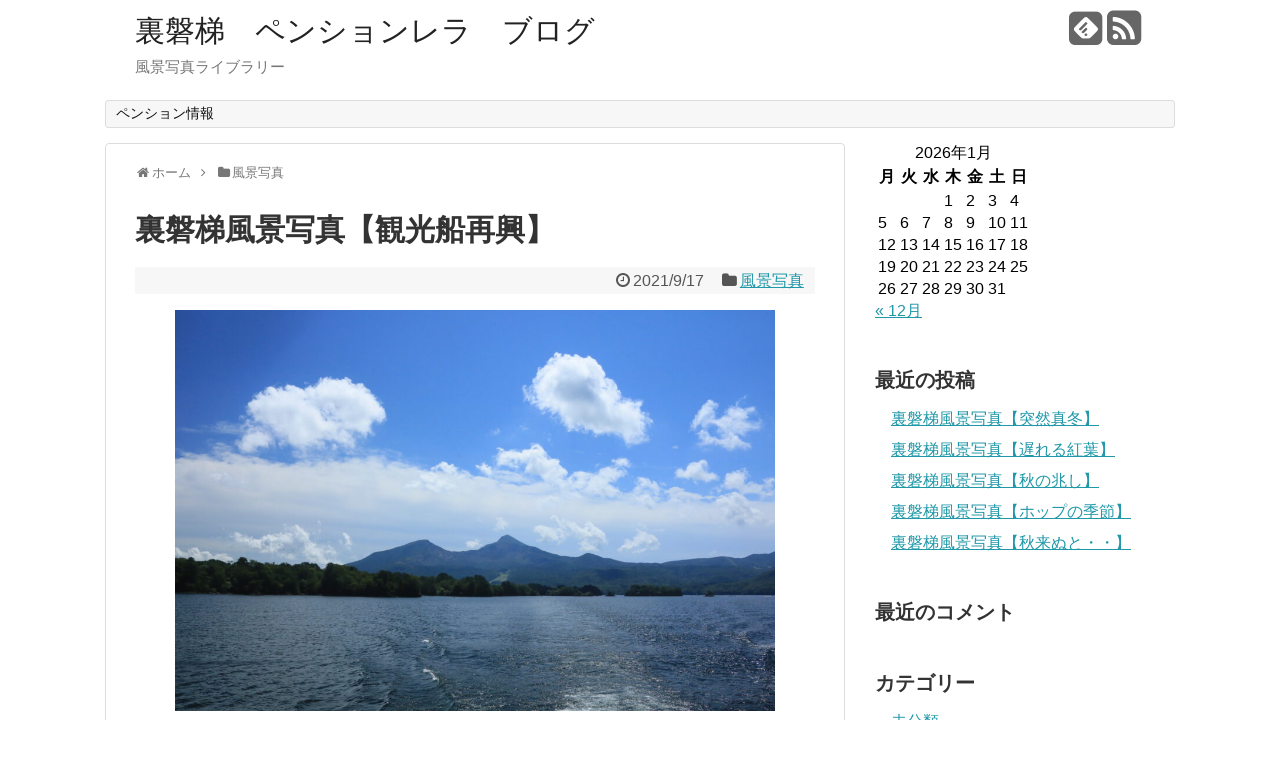

--- FILE ---
content_type: text/html; charset=UTF-8
request_url: https://www.lela.jp/blog/?p=13211
body_size: 13035
content:
<!DOCTYPE html>
<html dir="ltr" lang="ja" prefix="og: https://ogp.me/ns#">
<head>
<meta charset="UTF-8">
<link rel="alternate" type="application/rss+xml" title="裏磐梯　ペンションレラ　ブログ RSS Feed" href="https://www.lela.jp/blog/?feed=rss2" />
<link rel="pingback" href="https://www.lela.jp/blog/xmlrpc.php" />
<meta name="description" content="コロナ禍により観光客が蒸発してしまい、観光船会社が倒産して、檜原湖観光船が無くなりました。その後某ホテルが買い取り、観光船が再興いたしました。目出たいことなので、ご祝儀を兼ねて乗船して参りました。晴れた空に爽やかな風が漂" />
<meta name="keywords" content="風景写真" />
<link rel="stylesheet" href="https://www.lela.jp/blog/wp-content/themes/simplicity/style.css">
<link rel="stylesheet" href="https://www.lela.jp/blog/wp-content/themes/simplicity/webfonts/css/font-awesome.min.css">
<link rel="stylesheet" href="https://www.lela.jp/blog/wp-content/themes/simplicity/webfonts/icomoon/style.css">
<link rel="stylesheet" href="https://www.lela.jp/blog/wp-content/themes/simplicity/css/extension.css">
<link rel="stylesheet" href="https://www.lela.jp/blog/wp-content/themes/simplicity/css/responsive-pc.css">
<link rel="stylesheet" href="https://www.lela.jp/blog/wp-content/themes/simplicity/css/print.css" type="text/css" media="print" />
    <meta name="viewport" content="width=1280, maximum-scale=1, user-scalable=yes">

<!-- OGP -->
<meta property="og:type" content="article">
<meta property="og:description" content="コロナ禍により観光客が蒸発してしまい、観光船会社が倒産して、檜原湖観光船が無くなりました。その後某ホテルが買い取り、観光船が再興いたしました。目出たいことなので、ご祝儀を兼ねて乗船して参りました。晴れた空に爽やかな風が漂">
<meta property="og:title" content="裏磐梯風景写真【観光船再興】">
<meta property="og:url" content="https://www.lela.jp/blog/?p=13211">
<meta property="og:image" content="http://www.lela.jp/blog/wp-content/uploads/2021/09/480A0561-h-S-1-1024x683.jpg">
<meta property="og:site_name" content="裏磐梯　ペンションレラ　ブログ">
<meta property="og:locale" content="ja_JP" />
<!-- /OGP -->
<!-- Twitter Card -->
<meta name="twitter:card" content="summary">
<meta name="twitter:description" content="コロナ禍により観光客が蒸発してしまい、観光船会社が倒産して、檜原湖観光船が無くなりました。その後某ホテルが買い取り、観光船が再興いたしました。目出たいことなので、ご祝儀を兼ねて乗船して参りました。晴れた空に爽やかな風が漂">
<meta name="twitter:title" content="裏磐梯風景写真【観光船再興】">
<meta name="twitter:url" content="https://www.lela.jp/blog/?p=13211">
<meta name="twitter:image" content="http://www.lela.jp/blog/wp-content/uploads/2021/09/480A0561-h-S-1-1024x683.jpg">
<meta name="twitter:domain" content="www.lela.jp">
<!-- /Twitter Card -->

<title>裏磐梯風景写真【観光船再興】 | 裏磐梯 ペンションレラ ブログ</title>

		<!-- All in One SEO 4.9.3 - aioseo.com -->
	<meta name="description" content="コロナ禍により観光客が蒸発してしまい、観光船会社が倒産して、檜原湖観光船が無くなりました。その後某ホテルが買い" />
	<meta name="robots" content="max-image-preview:large" />
	<meta name="author" content="ペンションレラ"/>
	<link rel="canonical" href="https://www.lela.jp/blog/?p=13211" />
	<meta name="generator" content="All in One SEO (AIOSEO) 4.9.3" />
		<meta property="og:locale" content="ja_JP" />
		<meta property="og:site_name" content="裏磐梯　ペンションレラ　ブログ" />
		<meta property="og:type" content="blog" />
		<meta property="og:title" content="裏磐梯風景写真【観光船再興】 | 裏磐梯 ペンションレラ ブログ" />
		<meta property="og:description" content="コロナ禍により観光客が蒸発してしまい、観光船会社が倒産して、檜原湖観光船が無くなりました。その後某ホテルが買い" />
		<meta property="og:url" content="https://www.lela.jp/blog/?p=13211" />
		<meta property="fb:admins" content="1620616708215577" />
		<meta property="og:image" content="https://www.lela.jp/blog/wp-content/uploads/2015/08/title.jpg" />
		<meta property="og:image:secure_url" content="https://www.lela.jp/blog/wp-content/uploads/2015/08/title.jpg" />
		<meta property="og:image:width" content="500" />
		<meta property="og:image:height" content="333" />
		<meta name="twitter:card" content="summary" />
		<meta name="twitter:title" content="裏磐梯風景写真【観光船再興】 | 裏磐梯 ペンションレラ ブログ" />
		<meta name="twitter:description" content="コロナ禍により観光客が蒸発してしまい、観光船会社が倒産して、檜原湖観光船が無くなりました。その後某ホテルが買い" />
		<meta name="twitter:image" content="https://www.lela.jp/blog/wp-content/uploads/2015/08/title.jpg" />
		<script type="application/ld+json" class="aioseo-schema">
			{"@context":"https:\/\/schema.org","@graph":[{"@type":"Article","@id":"https:\/\/www.lela.jp\/blog\/?p=13211#article","name":"\u88cf\u78d0\u68af\u98a8\u666f\u5199\u771f\u3010\u89b3\u5149\u8239\u518d\u8208\u3011 | \u88cf\u78d0\u68af \u30da\u30f3\u30b7\u30e7\u30f3\u30ec\u30e9 \u30d6\u30ed\u30b0","headline":"\u88cf\u78d0\u68af\u98a8\u666f\u5199\u771f\u3010\u89b3\u5149\u8239\u518d\u8208\u3011","author":{"@id":"https:\/\/www.lela.jp\/blog\/?author=1#author"},"publisher":{"@id":"https:\/\/www.lela.jp\/blog\/#organization"},"image":{"@type":"ImageObject","url":"https:\/\/www.lela.jp\/blog\/wp-content\/uploads\/2021\/09\/480A0561-h-S-1.jpg","@id":"https:\/\/www.lela.jp\/blog\/?p=13211\/#articleImage","width":2000,"height":1334},"datePublished":"2021-09-17T12:34:20+09:00","dateModified":"2021-09-17T12:36:32+09:00","inLanguage":"ja","mainEntityOfPage":{"@id":"https:\/\/www.lela.jp\/blog\/?p=13211#webpage"},"isPartOf":{"@id":"https:\/\/www.lela.jp\/blog\/?p=13211#webpage"},"articleSection":"\u98a8\u666f\u5199\u771f"},{"@type":"BreadcrumbList","@id":"https:\/\/www.lela.jp\/blog\/?p=13211#breadcrumblist","itemListElement":[{"@type":"ListItem","@id":"https:\/\/www.lela.jp\/blog#listItem","position":1,"name":"\u30db\u30fc\u30e0","item":"https:\/\/www.lela.jp\/blog","nextItem":{"@type":"ListItem","@id":"https:\/\/www.lela.jp\/blog\/?cat=5#listItem","name":"\u98a8\u666f\u5199\u771f"}},{"@type":"ListItem","@id":"https:\/\/www.lela.jp\/blog\/?cat=5#listItem","position":2,"name":"\u98a8\u666f\u5199\u771f","item":"https:\/\/www.lela.jp\/blog\/?cat=5","nextItem":{"@type":"ListItem","@id":"https:\/\/www.lela.jp\/blog\/?p=13211#listItem","name":"\u88cf\u78d0\u68af\u98a8\u666f\u5199\u771f\u3010\u89b3\u5149\u8239\u518d\u8208\u3011"},"previousItem":{"@type":"ListItem","@id":"https:\/\/www.lela.jp\/blog#listItem","name":"\u30db\u30fc\u30e0"}},{"@type":"ListItem","@id":"https:\/\/www.lela.jp\/blog\/?p=13211#listItem","position":3,"name":"\u88cf\u78d0\u68af\u98a8\u666f\u5199\u771f\u3010\u89b3\u5149\u8239\u518d\u8208\u3011","previousItem":{"@type":"ListItem","@id":"https:\/\/www.lela.jp\/blog\/?cat=5#listItem","name":"\u98a8\u666f\u5199\u771f"}}]},{"@type":"Organization","@id":"https:\/\/www.lela.jp\/blog\/#organization","name":"\u88cf\u78d0\u68af\u3000\u30da\u30f3\u30b7\u30e7\u30f3\u30ec\u30e9\u3000\u30d6\u30ed\u30b0","description":"\u98a8\u666f\u5199\u771f\u30e9\u30a4\u30d6\u30e9\u30ea\u30fc","url":"https:\/\/www.lela.jp\/blog\/"},{"@type":"Person","@id":"https:\/\/www.lela.jp\/blog\/?author=1#author","url":"https:\/\/www.lela.jp\/blog\/?author=1","name":"\u30da\u30f3\u30b7\u30e7\u30f3\u30ec\u30e9"},{"@type":"WebPage","@id":"https:\/\/www.lela.jp\/blog\/?p=13211#webpage","url":"https:\/\/www.lela.jp\/blog\/?p=13211","name":"\u88cf\u78d0\u68af\u98a8\u666f\u5199\u771f\u3010\u89b3\u5149\u8239\u518d\u8208\u3011 | \u88cf\u78d0\u68af \u30da\u30f3\u30b7\u30e7\u30f3\u30ec\u30e9 \u30d6\u30ed\u30b0","description":"\u30b3\u30ed\u30ca\u798d\u306b\u3088\u308a\u89b3\u5149\u5ba2\u304c\u84b8\u767a\u3057\u3066\u3057\u307e\u3044\u3001\u89b3\u5149\u8239\u4f1a\u793e\u304c\u5012\u7523\u3057\u3066\u3001\u6a9c\u539f\u6e56\u89b3\u5149\u8239\u304c\u7121\u304f\u306a\u308a\u307e\u3057\u305f\u3002\u305d\u306e\u5f8c\u67d0\u30db\u30c6\u30eb\u304c\u8cb7\u3044","inLanguage":"ja","isPartOf":{"@id":"https:\/\/www.lela.jp\/blog\/#website"},"breadcrumb":{"@id":"https:\/\/www.lela.jp\/blog\/?p=13211#breadcrumblist"},"author":{"@id":"https:\/\/www.lela.jp\/blog\/?author=1#author"},"creator":{"@id":"https:\/\/www.lela.jp\/blog\/?author=1#author"},"datePublished":"2021-09-17T12:34:20+09:00","dateModified":"2021-09-17T12:36:32+09:00"},{"@type":"WebSite","@id":"https:\/\/www.lela.jp\/blog\/#website","url":"https:\/\/www.lela.jp\/blog\/","name":"\u88cf\u78d0\u68af\u3000\u30da\u30f3\u30b7\u30e7\u30f3\u30ec\u30e9\u3000\u30d6\u30ed\u30b0","description":"\u98a8\u666f\u5199\u771f\u30e9\u30a4\u30d6\u30e9\u30ea\u30fc","inLanguage":"ja","publisher":{"@id":"https:\/\/www.lela.jp\/blog\/#organization"}}]}
		</script>
		<!-- All in One SEO -->

<link rel="alternate" type="application/rss+xml" title="裏磐梯　ペンションレラ　ブログ &raquo; フィード" href="https://www.lela.jp/blog/?feed=rss2" />
<link rel="alternate" type="application/rss+xml" title="裏磐梯　ペンションレラ　ブログ &raquo; コメントフィード" href="https://www.lela.jp/blog/?feed=comments-rss2" />
<link rel="alternate" type="application/rss+xml" title="裏磐梯　ペンションレラ　ブログ &raquo; 裏磐梯風景写真【観光船再興】 のコメントのフィード" href="https://www.lela.jp/blog/?feed=rss2&#038;p=13211" />
<script type="text/javascript">
/* <![CDATA[ */
window._wpemojiSettings = {"baseUrl":"https:\/\/s.w.org\/images\/core\/emoji\/15.0.3\/72x72\/","ext":".png","svgUrl":"https:\/\/s.w.org\/images\/core\/emoji\/15.0.3\/svg\/","svgExt":".svg","source":{"concatemoji":"https:\/\/www.lela.jp\/blog\/wp-includes\/js\/wp-emoji-release.min.js"}};
/*! This file is auto-generated */
!function(i,n){var o,s,e;function c(e){try{var t={supportTests:e,timestamp:(new Date).valueOf()};sessionStorage.setItem(o,JSON.stringify(t))}catch(e){}}function p(e,t,n){e.clearRect(0,0,e.canvas.width,e.canvas.height),e.fillText(t,0,0);var t=new Uint32Array(e.getImageData(0,0,e.canvas.width,e.canvas.height).data),r=(e.clearRect(0,0,e.canvas.width,e.canvas.height),e.fillText(n,0,0),new Uint32Array(e.getImageData(0,0,e.canvas.width,e.canvas.height).data));return t.every(function(e,t){return e===r[t]})}function u(e,t,n){switch(t){case"flag":return n(e,"\ud83c\udff3\ufe0f\u200d\u26a7\ufe0f","\ud83c\udff3\ufe0f\u200b\u26a7\ufe0f")?!1:!n(e,"\ud83c\uddfa\ud83c\uddf3","\ud83c\uddfa\u200b\ud83c\uddf3")&&!n(e,"\ud83c\udff4\udb40\udc67\udb40\udc62\udb40\udc65\udb40\udc6e\udb40\udc67\udb40\udc7f","\ud83c\udff4\u200b\udb40\udc67\u200b\udb40\udc62\u200b\udb40\udc65\u200b\udb40\udc6e\u200b\udb40\udc67\u200b\udb40\udc7f");case"emoji":return!n(e,"\ud83d\udc26\u200d\u2b1b","\ud83d\udc26\u200b\u2b1b")}return!1}function f(e,t,n){var r="undefined"!=typeof WorkerGlobalScope&&self instanceof WorkerGlobalScope?new OffscreenCanvas(300,150):i.createElement("canvas"),a=r.getContext("2d",{willReadFrequently:!0}),o=(a.textBaseline="top",a.font="600 32px Arial",{});return e.forEach(function(e){o[e]=t(a,e,n)}),o}function t(e){var t=i.createElement("script");t.src=e,t.defer=!0,i.head.appendChild(t)}"undefined"!=typeof Promise&&(o="wpEmojiSettingsSupports",s=["flag","emoji"],n.supports={everything:!0,everythingExceptFlag:!0},e=new Promise(function(e){i.addEventListener("DOMContentLoaded",e,{once:!0})}),new Promise(function(t){var n=function(){try{var e=JSON.parse(sessionStorage.getItem(o));if("object"==typeof e&&"number"==typeof e.timestamp&&(new Date).valueOf()<e.timestamp+604800&&"object"==typeof e.supportTests)return e.supportTests}catch(e){}return null}();if(!n){if("undefined"!=typeof Worker&&"undefined"!=typeof OffscreenCanvas&&"undefined"!=typeof URL&&URL.createObjectURL&&"undefined"!=typeof Blob)try{var e="postMessage("+f.toString()+"("+[JSON.stringify(s),u.toString(),p.toString()].join(",")+"));",r=new Blob([e],{type:"text/javascript"}),a=new Worker(URL.createObjectURL(r),{name:"wpTestEmojiSupports"});return void(a.onmessage=function(e){c(n=e.data),a.terminate(),t(n)})}catch(e){}c(n=f(s,u,p))}t(n)}).then(function(e){for(var t in e)n.supports[t]=e[t],n.supports.everything=n.supports.everything&&n.supports[t],"flag"!==t&&(n.supports.everythingExceptFlag=n.supports.everythingExceptFlag&&n.supports[t]);n.supports.everythingExceptFlag=n.supports.everythingExceptFlag&&!n.supports.flag,n.DOMReady=!1,n.readyCallback=function(){n.DOMReady=!0}}).then(function(){return e}).then(function(){var e;n.supports.everything||(n.readyCallback(),(e=n.source||{}).concatemoji?t(e.concatemoji):e.wpemoji&&e.twemoji&&(t(e.twemoji),t(e.wpemoji)))}))}((window,document),window._wpemojiSettings);
/* ]]> */
</script>
<style id='wp-emoji-styles-inline-css' type='text/css'>

	img.wp-smiley, img.emoji {
		display: inline !important;
		border: none !important;
		box-shadow: none !important;
		height: 1em !important;
		width: 1em !important;
		margin: 0 0.07em !important;
		vertical-align: -0.1em !important;
		background: none !important;
		padding: 0 !important;
	}
</style>
<link rel='stylesheet' id='wp-block-library-css' href='https://www.lela.jp/blog/wp-includes/css/dist/block-library/style.min.css' type='text/css' media='all' />
<link rel='stylesheet' id='aioseo/css/src/vue/standalone/blocks/table-of-contents/global.scss-css' href='https://www.lela.jp/blog/wp-content/plugins/all-in-one-seo-pack/dist/Lite/assets/css/table-of-contents/global.e90f6d47.css' type='text/css' media='all' />
<style id='classic-theme-styles-inline-css' type='text/css'>
/*! This file is auto-generated */
.wp-block-button__link{color:#fff;background-color:#32373c;border-radius:9999px;box-shadow:none;text-decoration:none;padding:calc(.667em + 2px) calc(1.333em + 2px);font-size:1.125em}.wp-block-file__button{background:#32373c;color:#fff;text-decoration:none}
</style>
<style id='global-styles-inline-css' type='text/css'>
:root{--wp--preset--aspect-ratio--square: 1;--wp--preset--aspect-ratio--4-3: 4/3;--wp--preset--aspect-ratio--3-4: 3/4;--wp--preset--aspect-ratio--3-2: 3/2;--wp--preset--aspect-ratio--2-3: 2/3;--wp--preset--aspect-ratio--16-9: 16/9;--wp--preset--aspect-ratio--9-16: 9/16;--wp--preset--color--black: #000000;--wp--preset--color--cyan-bluish-gray: #abb8c3;--wp--preset--color--white: #ffffff;--wp--preset--color--pale-pink: #f78da7;--wp--preset--color--vivid-red: #cf2e2e;--wp--preset--color--luminous-vivid-orange: #ff6900;--wp--preset--color--luminous-vivid-amber: #fcb900;--wp--preset--color--light-green-cyan: #7bdcb5;--wp--preset--color--vivid-green-cyan: #00d084;--wp--preset--color--pale-cyan-blue: #8ed1fc;--wp--preset--color--vivid-cyan-blue: #0693e3;--wp--preset--color--vivid-purple: #9b51e0;--wp--preset--gradient--vivid-cyan-blue-to-vivid-purple: linear-gradient(135deg,rgba(6,147,227,1) 0%,rgb(155,81,224) 100%);--wp--preset--gradient--light-green-cyan-to-vivid-green-cyan: linear-gradient(135deg,rgb(122,220,180) 0%,rgb(0,208,130) 100%);--wp--preset--gradient--luminous-vivid-amber-to-luminous-vivid-orange: linear-gradient(135deg,rgba(252,185,0,1) 0%,rgba(255,105,0,1) 100%);--wp--preset--gradient--luminous-vivid-orange-to-vivid-red: linear-gradient(135deg,rgba(255,105,0,1) 0%,rgb(207,46,46) 100%);--wp--preset--gradient--very-light-gray-to-cyan-bluish-gray: linear-gradient(135deg,rgb(238,238,238) 0%,rgb(169,184,195) 100%);--wp--preset--gradient--cool-to-warm-spectrum: linear-gradient(135deg,rgb(74,234,220) 0%,rgb(151,120,209) 20%,rgb(207,42,186) 40%,rgb(238,44,130) 60%,rgb(251,105,98) 80%,rgb(254,248,76) 100%);--wp--preset--gradient--blush-light-purple: linear-gradient(135deg,rgb(255,206,236) 0%,rgb(152,150,240) 100%);--wp--preset--gradient--blush-bordeaux: linear-gradient(135deg,rgb(254,205,165) 0%,rgb(254,45,45) 50%,rgb(107,0,62) 100%);--wp--preset--gradient--luminous-dusk: linear-gradient(135deg,rgb(255,203,112) 0%,rgb(199,81,192) 50%,rgb(65,88,208) 100%);--wp--preset--gradient--pale-ocean: linear-gradient(135deg,rgb(255,245,203) 0%,rgb(182,227,212) 50%,rgb(51,167,181) 100%);--wp--preset--gradient--electric-grass: linear-gradient(135deg,rgb(202,248,128) 0%,rgb(113,206,126) 100%);--wp--preset--gradient--midnight: linear-gradient(135deg,rgb(2,3,129) 0%,rgb(40,116,252) 100%);--wp--preset--font-size--small: 13px;--wp--preset--font-size--medium: 20px;--wp--preset--font-size--large: 36px;--wp--preset--font-size--x-large: 42px;--wp--preset--spacing--20: 0.44rem;--wp--preset--spacing--30: 0.67rem;--wp--preset--spacing--40: 1rem;--wp--preset--spacing--50: 1.5rem;--wp--preset--spacing--60: 2.25rem;--wp--preset--spacing--70: 3.38rem;--wp--preset--spacing--80: 5.06rem;--wp--preset--shadow--natural: 6px 6px 9px rgba(0, 0, 0, 0.2);--wp--preset--shadow--deep: 12px 12px 50px rgba(0, 0, 0, 0.4);--wp--preset--shadow--sharp: 6px 6px 0px rgba(0, 0, 0, 0.2);--wp--preset--shadow--outlined: 6px 6px 0px -3px rgba(255, 255, 255, 1), 6px 6px rgba(0, 0, 0, 1);--wp--preset--shadow--crisp: 6px 6px 0px rgba(0, 0, 0, 1);}:where(.is-layout-flex){gap: 0.5em;}:where(.is-layout-grid){gap: 0.5em;}body .is-layout-flex{display: flex;}.is-layout-flex{flex-wrap: wrap;align-items: center;}.is-layout-flex > :is(*, div){margin: 0;}body .is-layout-grid{display: grid;}.is-layout-grid > :is(*, div){margin: 0;}:where(.wp-block-columns.is-layout-flex){gap: 2em;}:where(.wp-block-columns.is-layout-grid){gap: 2em;}:where(.wp-block-post-template.is-layout-flex){gap: 1.25em;}:where(.wp-block-post-template.is-layout-grid){gap: 1.25em;}.has-black-color{color: var(--wp--preset--color--black) !important;}.has-cyan-bluish-gray-color{color: var(--wp--preset--color--cyan-bluish-gray) !important;}.has-white-color{color: var(--wp--preset--color--white) !important;}.has-pale-pink-color{color: var(--wp--preset--color--pale-pink) !important;}.has-vivid-red-color{color: var(--wp--preset--color--vivid-red) !important;}.has-luminous-vivid-orange-color{color: var(--wp--preset--color--luminous-vivid-orange) !important;}.has-luminous-vivid-amber-color{color: var(--wp--preset--color--luminous-vivid-amber) !important;}.has-light-green-cyan-color{color: var(--wp--preset--color--light-green-cyan) !important;}.has-vivid-green-cyan-color{color: var(--wp--preset--color--vivid-green-cyan) !important;}.has-pale-cyan-blue-color{color: var(--wp--preset--color--pale-cyan-blue) !important;}.has-vivid-cyan-blue-color{color: var(--wp--preset--color--vivid-cyan-blue) !important;}.has-vivid-purple-color{color: var(--wp--preset--color--vivid-purple) !important;}.has-black-background-color{background-color: var(--wp--preset--color--black) !important;}.has-cyan-bluish-gray-background-color{background-color: var(--wp--preset--color--cyan-bluish-gray) !important;}.has-white-background-color{background-color: var(--wp--preset--color--white) !important;}.has-pale-pink-background-color{background-color: var(--wp--preset--color--pale-pink) !important;}.has-vivid-red-background-color{background-color: var(--wp--preset--color--vivid-red) !important;}.has-luminous-vivid-orange-background-color{background-color: var(--wp--preset--color--luminous-vivid-orange) !important;}.has-luminous-vivid-amber-background-color{background-color: var(--wp--preset--color--luminous-vivid-amber) !important;}.has-light-green-cyan-background-color{background-color: var(--wp--preset--color--light-green-cyan) !important;}.has-vivid-green-cyan-background-color{background-color: var(--wp--preset--color--vivid-green-cyan) !important;}.has-pale-cyan-blue-background-color{background-color: var(--wp--preset--color--pale-cyan-blue) !important;}.has-vivid-cyan-blue-background-color{background-color: var(--wp--preset--color--vivid-cyan-blue) !important;}.has-vivid-purple-background-color{background-color: var(--wp--preset--color--vivid-purple) !important;}.has-black-border-color{border-color: var(--wp--preset--color--black) !important;}.has-cyan-bluish-gray-border-color{border-color: var(--wp--preset--color--cyan-bluish-gray) !important;}.has-white-border-color{border-color: var(--wp--preset--color--white) !important;}.has-pale-pink-border-color{border-color: var(--wp--preset--color--pale-pink) !important;}.has-vivid-red-border-color{border-color: var(--wp--preset--color--vivid-red) !important;}.has-luminous-vivid-orange-border-color{border-color: var(--wp--preset--color--luminous-vivid-orange) !important;}.has-luminous-vivid-amber-border-color{border-color: var(--wp--preset--color--luminous-vivid-amber) !important;}.has-light-green-cyan-border-color{border-color: var(--wp--preset--color--light-green-cyan) !important;}.has-vivid-green-cyan-border-color{border-color: var(--wp--preset--color--vivid-green-cyan) !important;}.has-pale-cyan-blue-border-color{border-color: var(--wp--preset--color--pale-cyan-blue) !important;}.has-vivid-cyan-blue-border-color{border-color: var(--wp--preset--color--vivid-cyan-blue) !important;}.has-vivid-purple-border-color{border-color: var(--wp--preset--color--vivid-purple) !important;}.has-vivid-cyan-blue-to-vivid-purple-gradient-background{background: var(--wp--preset--gradient--vivid-cyan-blue-to-vivid-purple) !important;}.has-light-green-cyan-to-vivid-green-cyan-gradient-background{background: var(--wp--preset--gradient--light-green-cyan-to-vivid-green-cyan) !important;}.has-luminous-vivid-amber-to-luminous-vivid-orange-gradient-background{background: var(--wp--preset--gradient--luminous-vivid-amber-to-luminous-vivid-orange) !important;}.has-luminous-vivid-orange-to-vivid-red-gradient-background{background: var(--wp--preset--gradient--luminous-vivid-orange-to-vivid-red) !important;}.has-very-light-gray-to-cyan-bluish-gray-gradient-background{background: var(--wp--preset--gradient--very-light-gray-to-cyan-bluish-gray) !important;}.has-cool-to-warm-spectrum-gradient-background{background: var(--wp--preset--gradient--cool-to-warm-spectrum) !important;}.has-blush-light-purple-gradient-background{background: var(--wp--preset--gradient--blush-light-purple) !important;}.has-blush-bordeaux-gradient-background{background: var(--wp--preset--gradient--blush-bordeaux) !important;}.has-luminous-dusk-gradient-background{background: var(--wp--preset--gradient--luminous-dusk) !important;}.has-pale-ocean-gradient-background{background: var(--wp--preset--gradient--pale-ocean) !important;}.has-electric-grass-gradient-background{background: var(--wp--preset--gradient--electric-grass) !important;}.has-midnight-gradient-background{background: var(--wp--preset--gradient--midnight) !important;}.has-small-font-size{font-size: var(--wp--preset--font-size--small) !important;}.has-medium-font-size{font-size: var(--wp--preset--font-size--medium) !important;}.has-large-font-size{font-size: var(--wp--preset--font-size--large) !important;}.has-x-large-font-size{font-size: var(--wp--preset--font-size--x-large) !important;}
:where(.wp-block-post-template.is-layout-flex){gap: 1.25em;}:where(.wp-block-post-template.is-layout-grid){gap: 1.25em;}
:where(.wp-block-columns.is-layout-flex){gap: 2em;}:where(.wp-block-columns.is-layout-grid){gap: 2em;}
:root :where(.wp-block-pullquote){font-size: 1.5em;line-height: 1.6;}
</style>
<link rel='stylesheet' id='dashicons-css' href='https://www.lela.jp/blog/wp-includes/css/dashicons.min.css' type='text/css' media='all' />
<link rel='stylesheet' id='post-views-counter-frontend-css' href='https://www.lela.jp/blog/wp-content/plugins/post-views-counter/css/frontend.min.css' type='text/css' media='all' />
<script type="text/javascript" src="https://www.lela.jp/blog/wp-includes/js/jquery/jquery.min.js" id="jquery-core-js"></script>
<script type="text/javascript" src="https://www.lela.jp/blog/wp-includes/js/jquery/jquery-migrate.min.js" id="jquery-migrate-js"></script>
<link rel="https://api.w.org/" href="https://www.lela.jp/blog/index.php?rest_route=/" /><link rel="alternate" title="JSON" type="application/json" href="https://www.lela.jp/blog/index.php?rest_route=/wp/v2/posts/13211" /><link rel="EditURI" type="application/rsd+xml" title="RSD" href="https://www.lela.jp/blog/xmlrpc.php?rsd" />
<meta name="generator" content="WordPress 6.6.4" />
<link rel='shortlink' href='https://www.lela.jp/blog/?p=13211' />
<link rel="alternate" title="oEmbed (JSON)" type="application/json+oembed" href="https://www.lela.jp/blog/index.php?rest_route=%2Foembed%2F1.0%2Fembed&#038;url=https%3A%2F%2Fwww.lela.jp%2Fblog%2F%3Fp%3D13211" />
<link rel="alternate" title="oEmbed (XML)" type="text/xml+oembed" href="https://www.lela.jp/blog/index.php?rest_route=%2Foembed%2F1.0%2Fembed&#038;url=https%3A%2F%2Fwww.lela.jp%2Fblog%2F%3Fp%3D13211&#038;format=xml" />
<style type="text/css">

#footer-mobile-buttons a .menu-caption{
  font-size: 0.6em;
  font-family: "Hiragino Kaku Gothic ProN",Meiryo,sans-serif;
}

.menu-caption-menu::before{
  content: 'メニュー';
}

.menu-caption-search::before{
  content: '検索';
}

.menu-caption-prev::before{
  content: '前へ';
}

.menu-caption-next::before{
  content: '次へ';
}

.menu-caption-top::before{
  content: 'トップへ';
}

.menu-caption-sidebar::before{
  content: 'サイドバー';
}
@media screen and (max-width:639px){
  .article br{
    display: block;
  }
}
.entry-content{
  margin-left: 0;
}
</style>
<style type="text/css">.recentcomments a{display:inline !important;padding:0 !important;margin:0 !important;}</style></head>
  <body class="post-template-default single single-post postid-13211 single-format-standard">
    <div id="container">

      <!-- header -->
      <div id="header" class="clearfix">
        <div id="header-in">

                    <div id="h-top">
            <!-- モバイルメニュー表示用のボタン -->
<div id="mobile-menu">
  <a id="mobile-menu-toggle" href="#"><span class="fa fa-bars fa-2x"></span></a>
</div>

            <div class="alignleft top-title-catchphrase">
              <!-- サイトのタイトル -->
<p id="site-title">
  <a href="https://www.lela.jp/blog/">裏磐梯　ペンションレラ　ブログ</a></p>
<!-- サイトの概要 -->
<p id="site-description">
  風景写真ライブラリー</p>
            </div>

            <div class="alignright top-sns-follows">
                            <!-- SNSページ -->
<div class="sns-pages">
<ul class="snsp">
<li class="feedly-page"><a href='//feedly.com/index.html#subscription%2Ffeed%2Fhttps%3A%2F%2Fwww.lela.jp%2Fblog%2F%3Ffeed%3Drss2' target='blank' title="feedlyで更新情報をフォロー" rel="nofollow"><span class="icon-feedly-square"></span></a></li><li class="rss-page"><a href="https://www.lela.jp/blog/?feed=rss2" target="_blank" title="RSSで更新情報をフォロー" rel="nofollow"><span class="fa fa-rss-square fa-2x"></span></a></li>  </ul>
</div>
                          </div>

          </div><!-- /#h-top -->
        </div><!-- /#header-in -->
      </div><!-- /#header -->

      <!-- Navigation -->
<nav>
<div id="navi">
  	<div id="navi-in">
    <div class="menu"><ul>
<li class="page_item page-item-37"><a href="https://www.lela.jp/blog/?page_id=37">ペンション情報</a></li>
</ul></div>
  </div><!-- /#navi-in -->
</div><!-- /#navi -->
</nav>
<!-- /Navigation -->
      <!-- 本体部分 -->
      <div id="body">
        <div id="body-in">

          
          <!-- main -->
          <div id="main">


  <div id="breadcrumb" class="breadcrumb-category"><div itemtype="http://data-vocabulary.org/Breadcrumb" itemscope="" class="breadcrumb-home"><span class="fa fa-home fa-fw"></span><a href="https://www.lela.jp/blog" itemprop="url"><span itemprop="title">ホーム</span></a><span class="sp"><span class="fa fa-angle-right"></span></span></div><div itemtype="http://data-vocabulary.org/Breadcrumb" itemscope=""><span class="fa fa-folder fa-fw"></span><a href="https://www.lela.jp/blog/?cat=5" itemprop="url"><span itemprop="title">風景写真</span></a></div></div><!-- /#breadcrumb -->  <div id="post-13211" class="post-13211 post type-post status-publish format-standard hentry category-5">
  <div class="article">
  
  <h1 class="entry-title">
        裏磐梯風景写真【観光船再興】      </h1>
  <p class="post-meta">
          <span class="post-date"><span class="fa fa-clock-o fa-fw"></span><time class="entry-date date published updated" datetime="2021-09-17T12:34:20+09:00">2021/9/17</time></span>
            <span class="category"><span class="fa fa-folder fa-fw"></span><a href="https://www.lela.jp/blog/?cat=5" rel="category">風景写真</a></span>
    
    
    
      </p>

  
  
  
  
  <div id="the-content" class="entry-content">
  
<figure class="wp-block-image size-large"><img fetchpriority="high" decoding="async" width="1024" height="683" src="http://www.lela.jp/blog/wp-content/uploads/2021/09/480A0561-h-S-1-1024x683.jpg" alt="" class="wp-image-13210" srcset="https://www.lela.jp/blog/wp-content/uploads/2021/09/480A0561-h-S-1-1024x683.jpg 1024w, https://www.lela.jp/blog/wp-content/uploads/2021/09/480A0561-h-S-1-300x200.jpg 300w, https://www.lela.jp/blog/wp-content/uploads/2021/09/480A0561-h-S-1-150x100.jpg 150w, https://www.lela.jp/blog/wp-content/uploads/2021/09/480A0561-h-S-1-768x512.jpg 768w, https://www.lela.jp/blog/wp-content/uploads/2021/09/480A0561-h-S-1-1536x1025.jpg 1536w, https://www.lela.jp/blog/wp-content/uploads/2021/09/480A0561-h-S-1.jpg 2000w" sizes="(max-width: 1024px) 100vw, 1024px" /></figure>



<p>コロナ禍により観光客が蒸発してしまい、観光船会社が倒産して、檜原湖観光船が無くなりました。その後某ホテルが買い取り、観光船が再興いたしました。目出たいことなので、ご祝儀を兼ねて乗船して参りました。晴れた空に爽やかな風が漂い、広々とした湖を遊覧するのは気持ちの良いものです。白い雲が青い水とコントラストをなし鮮やか湖風景でありました。これから観光客が回復し、観光船が再び倒産しないことを切に願っておりますヨ。</p>
<div class="post-views content-post post-13211 entry-meta load-static">
				<span class="post-views-icon dashicons dashicons-chart-bar"></span> <span class="post-views-label">Post Views:</span> <span class="post-views-count">0</span>
			</div>  </div>

  <!-- ページリンク -->

  
    <!-- 文章下広告 -->
                  

  
  <div id="sns-group" class="sns-group sns-group-bottom">
  <div class="sns-buttons sns-buttons-pc">
    <ul class="snsb clearfix">
        <li class="twitter-btn"><a href="//twitter.com/share" class="twitter-share-button" data-via="" data-url="https://www.lela.jp/blog/?p=13211" data-text="裏磐梯風景写真【観光船再興】" data-count="vertical" data-related="">Tweet</a><script type="text/javascript" src="//platform.twitter.com/widgets.js"></script>
    </li>
        <li class="facebook-btn"><div class="fb-like" data-href="https://www.lela.jp/blog/?p=13211" data-layout="box_count" data-action="like" data-show-faces="false" data-share="false"></div></li>
            <li class="google-plus-btn"><script type="text/javascript" src="//apis.google.com/js/plusone.js"></script>
      <div class="g-plusone" data-size="tall" data-href="https://www.lela.jp/blog/?p=13211"></div>
    </li>
            <li class="hatena-btn"> <a href="//b.hatena.ne.jp/entry/https://www.lela.jp/blog/?p=13211" class="hatena-bookmark-button" data-hatena-bookmark-title="裏磐梯風景写真【観光船再興】｜裏磐梯　ペンションレラ　ブログ" data-hatena-bookmark-layout="vertical-balloon" title="このエントリーをはてなブックマークに追加"><img src="//b.st-hatena.com/images/entry-button/button-only.gif" alt="このエントリーをはてなブックマークに追加" style="border: none;" /></a><script type="text/javascript" src="//b.st-hatena.com/js/bookmark_button.js" async="async"></script>
    </li>
            <li class="pocket-btn"><a data-pocket-label="pocket" data-pocket-count="vertical" class="pocket-btn" data-lang="en"></a>
<script type="text/javascript">!function(d,i){if(!d.getElementById(i)){var j=d.createElement("script");j.id=i;j.src="//widgets.getpocket.com/v1/j/btn.js?v=1";var w=d.getElementById(i);d.body.appendChild(j);}}(document,"pocket-btn-js");</script>
    </li>
                  </ul>
</div>

  <!-- SNSページ -->
<div class="sns-pages">
<ul class="snsp">
<li class="feedly-page"><a href='//feedly.com/index.html#subscription%2Ffeed%2Fhttps%3A%2F%2Fwww.lela.jp%2Fblog%2F%3Ffeed%3Drss2' target='blank' title="feedlyで更新情報をフォロー" rel="nofollow"><span class="icon-feedly-square"></span></a></li><li class="rss-page"><a href="https://www.lela.jp/blog/?feed=rss2" target="_blank" title="RSSで更新情報をフォロー" rel="nofollow"><span class="fa fa-rss-square fa-2x"></span></a></li>  </ul>
</div>
  </div>

  
  <p class="footer-post-meta">

        <span class="post-tag"></span>
    
    <span class="post-author vcard author"><span class="fn"><span class="fa fa-user fa-fw"></span><a href="https://www.lela.jp/blog/?author=1">ペンションレラ</a>
</span></span>

    
      </p>

  </div><!-- .article -->
    <hr class="sep" />
  </div><!-- .post -->
      <section id="under-entry-body">

            <div id="related-entries">
        <h3>関連記事</h3>
                <div class="related-entry">
      <div class="related-entry-thumb">
        <a href="https://www.lela.jp/blog/?p=6064" title="裏磐梯風景写真　　【暖かい冬？】">
                <img src="https://www.lela.jp/blog/wp-content/themes/simplicity/images/no-image.png" alt="NO IMAGE" class="no-image related-entry-no-image" />
                </a>
      </div><!-- /.related-entry-thumb -->

      <div class="related-entry-content">
        <h4 class="related-entry-title">
          <a href="https://www.lela.jp/blog/?p=6064" class="related-entry-title-link" title="裏磐梯風景写真　　【暖かい冬？】">
          裏磐梯風景写真　　【暖かい冬？】          </a></h4>
        <p class="related-entry-snippet">
       昨日は終日降雪でした。ひどい濡れ雪です。濡れ雪がタンマリ積もりました。暖かいので屋根からの落雪もタップリです。終日除雪に追われましたナ。
...</p>

                <p class="related-entry-read"><a href="https://www.lela.jp/blog/?p=6064">記事を読む</a></p>
        
      </div><!-- /.related-entry-content -->
    </div><!-- /.elated-entry -->

      <div class="related-entry">
      <div class="related-entry-thumb">
        <a href="https://www.lela.jp/blog/?p=8787" title="裏磐梯風景写真　　【秋の撮影ツアー】">
                <img src="https://www.lela.jp/blog/wp-content/themes/simplicity/images/no-image.png" alt="NO IMAGE" class="no-image related-entry-no-image" />
                </a>
      </div><!-- /.related-entry-thumb -->

      <div class="related-entry-content">
        <h4 class="related-entry-title">
          <a href="https://www.lela.jp/blog/?p=8787" class="related-entry-title-link" title="裏磐梯風景写真　　【秋の撮影ツアー】">
          裏磐梯風景写真　　【秋の撮影ツアー】          </a></h4>
        <p class="related-entry-snippet">
       『秋の撮影ツアー』のチラシを作成いたしました。チラシは有名ギャラリーやカメラ店などに展示してあります。レラにご連絡いただければお送りいたしま...</p>

                <p class="related-entry-read"><a href="https://www.lela.jp/blog/?p=8787">記事を読む</a></p>
        
      </div><!-- /.related-entry-content -->
    </div><!-- /.elated-entry -->

      <div class="related-entry">
      <div class="related-entry-thumb">
        <a href="https://www.lela.jp/blog/?p=6294" title="裏磐梯風景写真　　【冬らしさ】">
                <img src="https://www.lela.jp/blog/wp-content/themes/simplicity/images/no-image.png" alt="NO IMAGE" class="no-image related-entry-no-image" />
                </a>
      </div><!-- /.related-entry-thumb -->

      <div class="related-entry-content">
        <h4 class="related-entry-title">
          <a href="https://www.lela.jp/blog/?p=6294" class="related-entry-title-link" title="裏磐梯風景写真　　【冬らしさ】">
          裏磐梯風景写真　　【冬らしさ】          </a></h4>
        <p class="related-entry-snippet">
       冬らしからぬ暖かな日が続いていると、暖かかくなるにつれて、雪が融け、雪が汚れて行きます。まるで３月の様です。雪が解けるほどの暖かな良いお天気...</p>

                <p class="related-entry-read"><a href="https://www.lela.jp/blog/?p=6294">記事を読む</a></p>
        
      </div><!-- /.related-entry-content -->
    </div><!-- /.elated-entry -->

      <div class="related-entry">
      <div class="related-entry-thumb">
        <a href="https://www.lela.jp/blog/?p=1188" title="裏磐梯風景写真　　　【記録的季節外れの雪】">
                <img src="https://www.lela.jp/blog/wp-content/themes/simplicity/images/no-image.png" alt="NO IMAGE" class="no-image related-entry-no-image" />
                </a>
      </div><!-- /.related-entry-thumb -->

      <div class="related-entry-content">
        <h4 class="related-entry-title">
          <a href="https://www.lela.jp/blog/?p=1188" class="related-entry-title-link" title="裏磐梯風景写真　　　【記録的季節外れの雪】">
          裏磐梯風景写真　　　【記録的季節外れの雪】          </a></h4>
        <p class="related-entry-snippet">
        ５月まであと１０日ほどだと言うのに再び雪がたんまり降りました。冬景色再来です。週末に裏磐梯にお越しのお客様達は、夏タイヤの車でお越しの方が...</p>

                <p class="related-entry-read"><a href="https://www.lela.jp/blog/?p=1188">記事を読む</a></p>
        
      </div><!-- /.related-entry-content -->
    </div><!-- /.elated-entry -->

      <div class="related-entry">
      <div class="related-entry-thumb">
        <a href="https://www.lela.jp/blog/?p=3760" title="裏磐梯風景写真　　【梅雨晴れシシウド】">
                <img src="https://www.lela.jp/blog/wp-content/themes/simplicity/images/no-image.png" alt="NO IMAGE" class="no-image related-entry-no-image" />
                </a>
      </div><!-- /.related-entry-thumb -->

      <div class="related-entry-content">
        <h4 class="related-entry-title">
          <a href="https://www.lela.jp/blog/?p=3760" class="related-entry-title-link" title="裏磐梯風景写真　　【梅雨晴れシシウド】">
          裏磐梯風景写真　　【梅雨晴れシシウド】          </a></h4>
        <p class="related-entry-snippet">
       梅雨晴れの快晴空にシシウドが輝いておりました。大きなものは人間の背丈より大きくなるものもあります。夏空に輝く花です。写真は真夏を思わせますが...</p>

                <p class="related-entry-read"><a href="https://www.lela.jp/blog/?p=3760">記事を読む</a></p>
        
      </div><!-- /.related-entry-content -->
    </div><!-- /.elated-entry -->

  
  <br style="clear:both;">      </div><!-- #related-entries -->
      


        <!-- 広告 -->
                  
      
      <!-- post navigation -->
<div class="navigation">
      <div class="prev"><a href="https://www.lela.jp/blog/?p=13184" rel="prev"><span class="fa fa-arrow-left fa-2x pull-left"></span>裏磐梯風景写真【会津のそば】</a></div>
      <div class="next"><a href="https://www.lela.jp/blog/?p=13190" rel="next"><span class="fa fa-arrow-right fa-2x pull-left"></span>裏磐梯風景写真【視線の先】</a></div>
  </div>
<!-- /post navigation -->
      <!-- comment area -->
<div id="comment-area">
		<div id="respond" class="comment-respond">
		<h3 id="reply-title" class="comment-reply-title">コメントをどうぞ <small><a rel="nofollow" id="cancel-comment-reply-link" href="/blog/?p=13211#respond" style="display:none;">コメントをキャンセル</a></small></h3><form action="https://www.lela.jp/blog/wp-comments-post.php" method="post" id="commentform" class="comment-form"><p class="comment-notes"><span id="email-notes">メールアドレスが公開されることはありません。</span> <span class="required-field-message"><span class="required">※</span> が付いている欄は必須項目です</span></p><p class="comment-form-comment"><textarea id="comment" class="expanding" name="comment" cols="45" rows="8" aria-required="true" placeholder=""></textarea></p><p class="comment-form-author"><label for="author">名前 <span class="required">※</span></label> <input id="author" name="author" type="text" value="" size="30" maxlength="245" autocomplete="name" required="required" /></p>
<p class="comment-form-email"><label for="email">メール <span class="required">※</span></label> <input id="email" name="email" type="text" value="" size="30" maxlength="100" aria-describedby="email-notes" autocomplete="email" required="required" /></p>
<p class="comment-form-url"><label for="url">サイト</label> <input id="url" name="url" type="text" value="" size="30" maxlength="200" autocomplete="url" /></p>
<p class="comment-form-cookies-consent"><input id="wp-comment-cookies-consent" name="wp-comment-cookies-consent" type="checkbox" value="yes" /> <label for="wp-comment-cookies-consent">次回のコメントで使用するためブラウザーに自分の名前、メールアドレス、サイトを保存する。</label></p>
<p class="form-submit"><input name="submit" type="submit" id="submit" class="submit" value="コメントを送信" /> <input type='hidden' name='comment_post_ID' value='13211' id='comment_post_ID' />
<input type='hidden' name='comment_parent' id='comment_parent' value='0' />
</p><p class="tsa_param_field_tsa_" style="display:none;">email confirm<span class="required">*</span><input type="text" name="tsa_email_param_field___" id="tsa_email_param_field___" size="30" value="" />
	</p><p class="tsa_param_field_tsa_2" style="display:none;">post date<span class="required">*</span><input type="text" name="tsa_param_field_tsa_3" id="tsa_param_field_tsa_3" size="30" value="2026-01-22 16:24:11" />
	</p><p id="throwsSpamAway">日本語が含まれない投稿は無視されますのでご注意ください。（スパム対策）</p></form>	</div><!-- #respond -->
	</div>
<!-- /comment area -->      </section>
    

          </div><!-- /#main -->
        <!-- sidebar -->
<aside>
<div id="sidebar">
    
  <div id="sidebar-widget">
  <!-- ウイジェット -->
  <div id="calendar-2" class="widget widget_calendar"><div id="calendar_wrap" class="calendar_wrap"><table id="wp-calendar" class="wp-calendar-table">
	<caption>2026年1月</caption>
	<thead>
	<tr>
		<th scope="col" title="月曜日">月</th>
		<th scope="col" title="火曜日">火</th>
		<th scope="col" title="水曜日">水</th>
		<th scope="col" title="木曜日">木</th>
		<th scope="col" title="金曜日">金</th>
		<th scope="col" title="土曜日">土</th>
		<th scope="col" title="日曜日">日</th>
	</tr>
	</thead>
	<tbody>
	<tr>
		<td colspan="3" class="pad">&nbsp;</td><td>1</td><td>2</td><td>3</td><td>4</td>
	</tr>
	<tr>
		<td>5</td><td>6</td><td>7</td><td>8</td><td>9</td><td>10</td><td>11</td>
	</tr>
	<tr>
		<td>12</td><td>13</td><td>14</td><td>15</td><td>16</td><td>17</td><td>18</td>
	</tr>
	<tr>
		<td>19</td><td>20</td><td>21</td><td>22</td><td id="today">23</td><td>24</td><td>25</td>
	</tr>
	<tr>
		<td>26</td><td>27</td><td>28</td><td>29</td><td>30</td><td>31</td>
		<td class="pad" colspan="1">&nbsp;</td>
	</tr>
	</tbody>
	</table><nav aria-label="前と次の月" class="wp-calendar-nav">
		<span class="wp-calendar-nav-prev"><a href="https://www.lela.jp/blog/?m=202412">&laquo; 12月</a></span>
		<span class="pad">&nbsp;</span>
		<span class="wp-calendar-nav-next">&nbsp;</span>
	</nav></div></div>
		<div id="recent-posts-2" class="widget widget_recent_entries">
		<h4 class="widgettitle">最近の投稿</h4>
		<ul>
											<li>
					<a href="https://www.lela.jp/blog/?p=14724">裏磐梯風景写真【突然真冬】</a>
									</li>
											<li>
					<a href="https://www.lela.jp/blog/?p=14710">裏磐梯風景写真【遅れる紅葉】</a>
									</li>
											<li>
					<a href="https://www.lela.jp/blog/?p=14694">裏磐梯風景写真【秋の兆し】</a>
									</li>
											<li>
					<a href="https://www.lela.jp/blog/?p=14671">裏磐梯風景写真【ホップの季節】</a>
									</li>
											<li>
					<a href="https://www.lela.jp/blog/?p=14658">裏磐梯風景写真【秋来ぬと・・】</a>
									</li>
					</ul>

		</div><div id="recent-comments-2" class="widget widget_recent_comments"><h4 class="widgettitle">最近のコメント</h4><ul id="recentcomments"></ul></div><div id="categories-4" class="widget widget_categories"><h4 class="widgettitle">カテゴリー</h4>
			<ul>
					<li class="cat-item cat-item-1"><a href="https://www.lela.jp/blog/?cat=1">未分類</a>
</li>
	<li class="cat-item cat-item-5"><a href="https://www.lela.jp/blog/?cat=5">風景写真</a>
</li>
			</ul>

			</div><div id="archives-2" class="widget widget_archive"><h4 class="widgettitle">アーカイブ</h4>
			<ul>
					<li><a href='https://www.lela.jp/blog/?m=202412'>2024年12月</a></li>
	<li><a href='https://www.lela.jp/blog/?m=202410'>2024年10月</a></li>
	<li><a href='https://www.lela.jp/blog/?m=202409'>2024年9月</a></li>
	<li><a href='https://www.lela.jp/blog/?m=202408'>2024年8月</a></li>
	<li><a href='https://www.lela.jp/blog/?m=202407'>2024年7月</a></li>
	<li><a href='https://www.lela.jp/blog/?m=202405'>2024年5月</a></li>
	<li><a href='https://www.lela.jp/blog/?m=202404'>2024年4月</a></li>
	<li><a href='https://www.lela.jp/blog/?m=202401'>2024年1月</a></li>
	<li><a href='https://www.lela.jp/blog/?m=202312'>2023年12月</a></li>
	<li><a href='https://www.lela.jp/blog/?m=202311'>2023年11月</a></li>
	<li><a href='https://www.lela.jp/blog/?m=202310'>2023年10月</a></li>
	<li><a href='https://www.lela.jp/blog/?m=202309'>2023年9月</a></li>
	<li><a href='https://www.lela.jp/blog/?m=202308'>2023年8月</a></li>
	<li><a href='https://www.lela.jp/blog/?m=202307'>2023年7月</a></li>
	<li><a href='https://www.lela.jp/blog/?m=202305'>2023年5月</a></li>
	<li><a href='https://www.lela.jp/blog/?m=202304'>2023年4月</a></li>
	<li><a href='https://www.lela.jp/blog/?m=202303'>2023年3月</a></li>
	<li><a href='https://www.lela.jp/blog/?m=202301'>2023年1月</a></li>
	<li><a href='https://www.lela.jp/blog/?m=202212'>2022年12月</a></li>
	<li><a href='https://www.lela.jp/blog/?m=202211'>2022年11月</a></li>
	<li><a href='https://www.lela.jp/blog/?m=202210'>2022年10月</a></li>
	<li><a href='https://www.lela.jp/blog/?m=202209'>2022年9月</a></li>
	<li><a href='https://www.lela.jp/blog/?m=202208'>2022年8月</a></li>
	<li><a href='https://www.lela.jp/blog/?m=202206'>2022年6月</a></li>
	<li><a href='https://www.lela.jp/blog/?m=202205'>2022年5月</a></li>
	<li><a href='https://www.lela.jp/blog/?m=202204'>2022年4月</a></li>
	<li><a href='https://www.lela.jp/blog/?m=202203'>2022年3月</a></li>
	<li><a href='https://www.lela.jp/blog/?m=202202'>2022年2月</a></li>
	<li><a href='https://www.lela.jp/blog/?m=202201'>2022年1月</a></li>
	<li><a href='https://www.lela.jp/blog/?m=202112'>2021年12月</a></li>
	<li><a href='https://www.lela.jp/blog/?m=202111'>2021年11月</a></li>
	<li><a href='https://www.lela.jp/blog/?m=202110'>2021年10月</a></li>
	<li><a href='https://www.lela.jp/blog/?m=202109'>2021年9月</a></li>
	<li><a href='https://www.lela.jp/blog/?m=202108'>2021年8月</a></li>
	<li><a href='https://www.lela.jp/blog/?m=202107'>2021年7月</a></li>
	<li><a href='https://www.lela.jp/blog/?m=202106'>2021年6月</a></li>
	<li><a href='https://www.lela.jp/blog/?m=202105'>2021年5月</a></li>
	<li><a href='https://www.lela.jp/blog/?m=202104'>2021年4月</a></li>
	<li><a href='https://www.lela.jp/blog/?m=202103'>2021年3月</a></li>
	<li><a href='https://www.lela.jp/blog/?m=202102'>2021年2月</a></li>
	<li><a href='https://www.lela.jp/blog/?m=202101'>2021年1月</a></li>
	<li><a href='https://www.lela.jp/blog/?m=202012'>2020年12月</a></li>
	<li><a href='https://www.lela.jp/blog/?m=202010'>2020年10月</a></li>
	<li><a href='https://www.lela.jp/blog/?m=202009'>2020年9月</a></li>
	<li><a href='https://www.lela.jp/blog/?m=202008'>2020年8月</a></li>
	<li><a href='https://www.lela.jp/blog/?m=202007'>2020年7月</a></li>
	<li><a href='https://www.lela.jp/blog/?m=202006'>2020年6月</a></li>
	<li><a href='https://www.lela.jp/blog/?m=202005'>2020年5月</a></li>
	<li><a href='https://www.lela.jp/blog/?m=202004'>2020年4月</a></li>
	<li><a href='https://www.lela.jp/blog/?m=202003'>2020年3月</a></li>
	<li><a href='https://www.lela.jp/blog/?m=202002'>2020年2月</a></li>
	<li><a href='https://www.lela.jp/blog/?m=202001'>2020年1月</a></li>
	<li><a href='https://www.lela.jp/blog/?m=201912'>2019年12月</a></li>
	<li><a href='https://www.lela.jp/blog/?m=201911'>2019年11月</a></li>
	<li><a href='https://www.lela.jp/blog/?m=201910'>2019年10月</a></li>
	<li><a href='https://www.lela.jp/blog/?m=201909'>2019年9月</a></li>
	<li><a href='https://www.lela.jp/blog/?m=201908'>2019年8月</a></li>
	<li><a href='https://www.lela.jp/blog/?m=201907'>2019年7月</a></li>
	<li><a href='https://www.lela.jp/blog/?m=201906'>2019年6月</a></li>
	<li><a href='https://www.lela.jp/blog/?m=201905'>2019年5月</a></li>
	<li><a href='https://www.lela.jp/blog/?m=201904'>2019年4月</a></li>
	<li><a href='https://www.lela.jp/blog/?m=201903'>2019年3月</a></li>
	<li><a href='https://www.lela.jp/blog/?m=201902'>2019年2月</a></li>
	<li><a href='https://www.lela.jp/blog/?m=201901'>2019年1月</a></li>
	<li><a href='https://www.lela.jp/blog/?m=201812'>2018年12月</a></li>
	<li><a href='https://www.lela.jp/blog/?m=201811'>2018年11月</a></li>
	<li><a href='https://www.lela.jp/blog/?m=201810'>2018年10月</a></li>
	<li><a href='https://www.lela.jp/blog/?m=201809'>2018年9月</a></li>
	<li><a href='https://www.lela.jp/blog/?m=201808'>2018年8月</a></li>
	<li><a href='https://www.lela.jp/blog/?m=201807'>2018年7月</a></li>
	<li><a href='https://www.lela.jp/blog/?m=201806'>2018年6月</a></li>
	<li><a href='https://www.lela.jp/blog/?m=201805'>2018年5月</a></li>
	<li><a href='https://www.lela.jp/blog/?m=201804'>2018年4月</a></li>
	<li><a href='https://www.lela.jp/blog/?m=201803'>2018年3月</a></li>
	<li><a href='https://www.lela.jp/blog/?m=201802'>2018年2月</a></li>
	<li><a href='https://www.lela.jp/blog/?m=201801'>2018年1月</a></li>
	<li><a href='https://www.lela.jp/blog/?m=201712'>2017年12月</a></li>
	<li><a href='https://www.lela.jp/blog/?m=201711'>2017年11月</a></li>
	<li><a href='https://www.lela.jp/blog/?m=201710'>2017年10月</a></li>
	<li><a href='https://www.lela.jp/blog/?m=201709'>2017年9月</a></li>
	<li><a href='https://www.lela.jp/blog/?m=201708'>2017年8月</a></li>
	<li><a href='https://www.lela.jp/blog/?m=201707'>2017年7月</a></li>
	<li><a href='https://www.lela.jp/blog/?m=201706'>2017年6月</a></li>
	<li><a href='https://www.lela.jp/blog/?m=201705'>2017年5月</a></li>
	<li><a href='https://www.lela.jp/blog/?m=201704'>2017年4月</a></li>
	<li><a href='https://www.lela.jp/blog/?m=201703'>2017年3月</a></li>
	<li><a href='https://www.lela.jp/blog/?m=201702'>2017年2月</a></li>
	<li><a href='https://www.lela.jp/blog/?m=201701'>2017年1月</a></li>
	<li><a href='https://www.lela.jp/blog/?m=201612'>2016年12月</a></li>
	<li><a href='https://www.lela.jp/blog/?m=201611'>2016年11月</a></li>
	<li><a href='https://www.lela.jp/blog/?m=201610'>2016年10月</a></li>
	<li><a href='https://www.lela.jp/blog/?m=201608'>2016年8月</a></li>
	<li><a href='https://www.lela.jp/blog/?m=201607'>2016年7月</a></li>
	<li><a href='https://www.lela.jp/blog/?m=201606'>2016年6月</a></li>
	<li><a href='https://www.lela.jp/blog/?m=201605'>2016年5月</a></li>
	<li><a href='https://www.lela.jp/blog/?m=201604'>2016年4月</a></li>
	<li><a href='https://www.lela.jp/blog/?m=201603'>2016年3月</a></li>
	<li><a href='https://www.lela.jp/blog/?m=201602'>2016年2月</a></li>
	<li><a href='https://www.lela.jp/blog/?m=201601'>2016年1月</a></li>
	<li><a href='https://www.lela.jp/blog/?m=201512'>2015年12月</a></li>
	<li><a href='https://www.lela.jp/blog/?m=201511'>2015年11月</a></li>
	<li><a href='https://www.lela.jp/blog/?m=201510'>2015年10月</a></li>
	<li><a href='https://www.lela.jp/blog/?m=201509'>2015年9月</a></li>
	<li><a href='https://www.lela.jp/blog/?m=201508'>2015年8月</a></li>
	<li><a href='https://www.lela.jp/blog/?m=201507'>2015年7月</a></li>
	<li><a href='https://www.lela.jp/blog/?m=201506'>2015年6月</a></li>
	<li><a href='https://www.lela.jp/blog/?m=201505'>2015年5月</a></li>
	<li><a href='https://www.lela.jp/blog/?m=201504'>2015年4月</a></li>
	<li><a href='https://www.lela.jp/blog/?m=201503'>2015年3月</a></li>
	<li><a href='https://www.lela.jp/blog/?m=201502'>2015年2月</a></li>
	<li><a href='https://www.lela.jp/blog/?m=201501'>2015年1月</a></li>
	<li><a href='https://www.lela.jp/blog/?m=201412'>2014年12月</a></li>
	<li><a href='https://www.lela.jp/blog/?m=201411'>2014年11月</a></li>
	<li><a href='https://www.lela.jp/blog/?m=201410'>2014年10月</a></li>
	<li><a href='https://www.lela.jp/blog/?m=201409'>2014年9月</a></li>
	<li><a href='https://www.lela.jp/blog/?m=201408'>2014年8月</a></li>
	<li><a href='https://www.lela.jp/blog/?m=201407'>2014年7月</a></li>
	<li><a href='https://www.lela.jp/blog/?m=201406'>2014年6月</a></li>
	<li><a href='https://www.lela.jp/blog/?m=201405'>2014年5月</a></li>
	<li><a href='https://www.lela.jp/blog/?m=201404'>2014年4月</a></li>
	<li><a href='https://www.lela.jp/blog/?m=201403'>2014年3月</a></li>
	<li><a href='https://www.lela.jp/blog/?m=201402'>2014年2月</a></li>
	<li><a href='https://www.lela.jp/blog/?m=201401'>2014年1月</a></li>
	<li><a href='https://www.lela.jp/blog/?m=201312'>2013年12月</a></li>
	<li><a href='https://www.lela.jp/blog/?m=201311'>2013年11月</a></li>
	<li><a href='https://www.lela.jp/blog/?m=201310'>2013年10月</a></li>
	<li><a href='https://www.lela.jp/blog/?m=201309'>2013年9月</a></li>
	<li><a href='https://www.lela.jp/blog/?m=201308'>2013年8月</a></li>
	<li><a href='https://www.lela.jp/blog/?m=201307'>2013年7月</a></li>
	<li><a href='https://www.lela.jp/blog/?m=201306'>2013年6月</a></li>
	<li><a href='https://www.lela.jp/blog/?m=201305'>2013年5月</a></li>
	<li><a href='https://www.lela.jp/blog/?m=201304'>2013年4月</a></li>
	<li><a href='https://www.lela.jp/blog/?m=201303'>2013年3月</a></li>
	<li><a href='https://www.lela.jp/blog/?m=201302'>2013年2月</a></li>
	<li><a href='https://www.lela.jp/blog/?m=201301'>2013年1月</a></li>
	<li><a href='https://www.lela.jp/blog/?m=201212'>2012年12月</a></li>
	<li><a href='https://www.lela.jp/blog/?m=201211'>2012年11月</a></li>
			</ul>

			</div><div id="meta-2" class="widget widget_meta"><h4 class="widgettitle">メタ情報</h4>
		<ul>
						<li><a href="https://www.lela.jp/blog/wp-login.php">ログイン</a></li>
			<li><a href="https://www.lela.jp/blog/?feed=rss2">投稿フィード</a></li>
			<li><a href="https://www.lela.jp/blog/?feed=comments-rss2">コメントフィード</a></li>

			<li><a href="https://ja.wordpress.org/">WordPress.org</a></li>
		</ul>

		</div>  </div>

  
</div></aside><!-- /#sidebar -->
        </div><!-- /#body-in -->
      </div><!-- /#body -->

      <!-- footer -->
      <div id="footer">
        <div id="footer-in">

          
        <div class="clear"></div>
          <div id="copyright" class="wrapper">
            WordPress Theme <a href="//wp-simplicity.com/" rel="nofollow">Simplicity</a><br />

            Copyright&copy;  <a href="https://www.lela.jp/blog">裏磐梯　ペンションレラ　ブログ</a> All Rights Reserved.
                      </div>
      </div><!-- /#footer-in -->
      </div><!-- /#footer -->
      <div id="page-top">
      <a id="move-page-top"><span class="fa fa-chevron-circle-up fa-2x"></span></a>
  
</div>
          </div><!-- /#container -->
        

        <div id="fb-root"></div>
<script>(function(d, s, id) {
  var js, fjs = d.getElementsByTagName(s)[0];
  if (d.getElementById(id)) return;
  js = d.createElement(s); js.id = id;
  js.src = "//connect.facebook.net/ja_JP/sdk.js#xfbml=1&version=v2.3&appId=569002053185714";
  fjs.parentNode.insertBefore(js, fjs);
}(document, 'script', 'facebook-jssdk'));</script>
    
    <script type="text/javascript" src="https://www.lela.jp/blog/wp-includes/js/comment-reply.min.js" id="comment-reply-js" async="async" data-wp-strategy="async"></script>
<script type="text/javascript" src="https://www.lela.jp/blog/wp-content/themes/simplicity/javascript.js" id="simplicity_js-js"></script>
<script type="text/javascript" src="https://www.lela.jp/blog/wp-content/plugins/throws-spam-away/js/tsa_params.min.js" id="throws-spam-away-script-js"></script>
  </body>
</html>


--- FILE ---
content_type: text/html; charset=utf-8
request_url: https://accounts.google.com/o/oauth2/postmessageRelay?parent=https%3A%2F%2Fwww.lela.jp&jsh=m%3B%2F_%2Fscs%2Fabc-static%2F_%2Fjs%2Fk%3Dgapi.lb.en.2kN9-TZiXrM.O%2Fd%3D1%2Frs%3DAHpOoo_B4hu0FeWRuWHfxnZ3V0WubwN7Qw%2Fm%3D__features__
body_size: 162
content:
<!DOCTYPE html><html><head><title></title><meta http-equiv="content-type" content="text/html; charset=utf-8"><meta http-equiv="X-UA-Compatible" content="IE=edge"><meta name="viewport" content="width=device-width, initial-scale=1, minimum-scale=1, maximum-scale=1, user-scalable=0"><script src='https://ssl.gstatic.com/accounts/o/2580342461-postmessagerelay.js' nonce="9Rpih3b_LY8xeHZmhuxxEw"></script></head><body><script type="text/javascript" src="https://apis.google.com/js/rpc:shindig_random.js?onload=init" nonce="9Rpih3b_LY8xeHZmhuxxEw"></script></body></html>